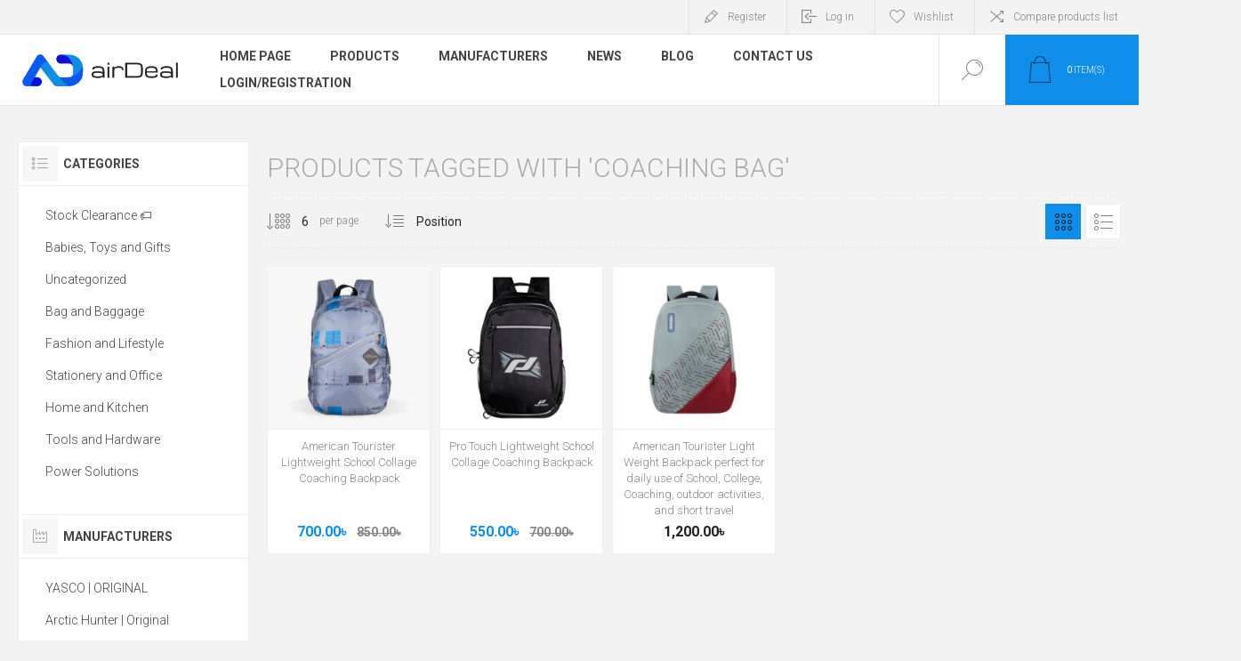

--- FILE ---
content_type: text/html; charset=utf-8
request_url: https://airdeal.com.bd/coaching-bag
body_size: 17957
content:
<!DOCTYPE html><html lang=en dir=ltr class=html-product-tag-page><head><title>Products tagged with &#x27;coaching bag&#x27;-airDeal.com.bd</title><meta charset=UTF-8><meta name=description content=""><meta name=keywords content="Backpack,online shopping Bangladesh,laptop bag,laptop backpack,laptop womens bag,laptop backpack for women,hiking backpack,hiking packs,laptop backpack for men,best laptop backpack,camping backpack,outdoor backpack,travel bags,bag bags,stylish bags,medical care,health care,care health,care medical,health care com,medic care,medical health care,kitchen items,kitchen products,picture kitchen,kitchen supplies,kitchen home,best kitchen,kitchen items list,home and kitchen,kitchen upgrades,skin care,cosmetics,skin care products,makeup products,best skin care products,beauty products,cosmetic products,face products,best makeup,best makeup products,beauty makeup,skin cosmetics,best skin care,beauty cosmetic,skin products,baby toys,toy store,baby shop,baby store,baby products,power tools,hand tools,hardware tools,best tools,hardware items,cordless tools,work tools,pc laptop,laptop computers,computers &amp; accessories,laptop accessories,laptop laptops,computer and laptop,desktop laptop,office supplies,desk accessories,office equipment,office stationery,office accessories,stationery supplies,lifestyle fashion,fashion lifestyle,fashion and lifestyle,,IPS,UPs,premium quality products,best price in Bangadesh,Best price in BD online shopping,Bangladesh,backpack,travel bag,tools,cosmetics,fashion accessories,computer accessories,office supplies,stationeries,ecommerce,online store,safe and secure,fast delivery,customer service,diverse range,premium quality,online shopping Bangladesh"><meta name=generator content=nopCommerce><meta name=viewport content="width=device-width, initial-scale=1.0, minimum-scale=1.0, maximum-scale=2.0"><link rel=preload as=font href=/Themes/Pacific/Content/fonts/pacific.woff crossorigin><link href="https://fonts.googleapis.com/css2?family=Roboto:wght@300;400;700&amp;display=swap" rel=stylesheet><script>!function(n,t,i,r,u,f,e){n.fbq||(u=n.fbq=function(){u.callMethod?u.callMethod.apply(u,arguments):u.queue.push(arguments)},n._fbq||(n._fbq=u),u.push=u,u.loaded=!0,u.version="2.0",u.queue=[],f=t.createElement(i),f.async=!0,f.src=r,e=t.getElementsByTagName(i)[0],e.parentNode.insertBefore(f,e))}(window,document,"script","https://connect.facebook.net/en_US/fbevents.js");fbq("init","903229490715641");fbq("track","PageView")</script><noscript><img height=1 width=1 style=display:none src="https://www.facebook.com/tr?id=903229490715641&amp;ev=PageView&amp;noscript=1"></noscript><script>(function(n,t,i,r,u){n[r]=n[r]||[];n[r].push({"gtm.start":(new Date).getTime(),event:"gtm.js"});var e=t.getElementsByTagName(i)[0],f=t.createElement(i),o=r!="dataLayer"?"&l="+r:"";f.async=!0;f.src="https://www.googletagmanager.com/gtm.js?id="+u+o;e.parentNode.insertBefore(f,e)})(window,document,"script","dataLayer","GTM-P3TXVM5")</script><link rel=stylesheet href="/css/ProductsByTag.Head.styles.css?v=tRWvzYSp8LdudFBDUR_1Z0qJYN4"><script>!function(n,t,i,r,u,f,e){n.fbq||(u=n.fbq=function(){u.callMethod?u.callMethod.apply(u,arguments):u.queue.push(arguments)},n._fbq||(n._fbq=u),u.push=u,u.loaded=!0,u.version="2.0",u.agent="plnopcommerce",u.queue=[],f=t.createElement(i),f.async=!0,f.src=r,e=t.getElementsByTagName(i)[0],e.parentNode.insertBefore(f,e))}(window,document,"script","https://connect.facebook.net/en_US/fbevents.js");fbq("init","1420408075476232");fbq("init","653509072934982");fbq("track","PageView")</script><script async src="https://www.googletagmanager.com/gtag/js?id=G-FDHXDNNX37"></script><script>function gtag(){dataLayer.push(arguments)}window.dataLayer=window.dataLayer||[];gtag("js",new Date);gtag("config","G-FDHXDNNX37")</script><link rel=canonical href=https://airdeal.com.bd/coaching-bag><body class=products-by-tag-page-body><input name=__RequestVerificationToken type=hidden value=CfDJ8FIsQYvg42tAjKfJ_jL0tf7MtYF17aBukjAqaJXw1jHdxO1ZrHcvQnKXEwJ5b7nMXd0h5DwU3KPdDBzUyiZ0qeswu-TLP1RCgZFk1SkxRuxeEZ2OORl-tWPHDeU3dff8aG93k71XbFZszIl1u08zmAQ><noscript><img height=1 width=1 style=display:none src="https://www.facebook.com/tr?id=653509072934982%&amp;ev=PageView&amp;noscript=1"></noscript><div class=ajax-loading-block-window style=display:none></div><div id=dialog-notifications-success title=Notification style=display:none></div><div id=dialog-notifications-error title=Error style=display:none></div><div id=dialog-notifications-warning title=Warning style=display:none></div><div id=bar-notification class=bar-notification-container data-close=Close></div><!--[if lte IE 8]><div style=clear:both;height:59px;text-align:center;position:relative><a href=http://www.microsoft.com/windows/internet-explorer/default.aspx target=_blank> <img src=/Themes/Pacific/Content/img/ie_warning.jpg height=42 width=820 alt="You are using an outdated browser. For a faster, safer browsing experience, upgrade for free today."> </a></div><![endif]--><div class=master-wrapper-page><div class=header><div class=responsive-strip><div class=responsive-logo-wrapper><a href="/" class=logo> <img alt=airDeal src="https://airdeal.com.bd/images/thumbs/0000379_Logo-with-text-white-background (1).png"></a></div></div><div class=header-upper><div class=header-selectors-wrapper></div><div class=header-links-wrapper><div class=header-links><div class=hedar-links-item><a href="/register?returnUrl=%2Fcoaching-bag" class=ico-register>Register</a></div><div class=hedar-links-item><a href="/login?returnUrl=%2Fcoaching-bag" class=ico-login>Log in</a></div><div class=hedar-links-item><a href=/wishlist class=ico-wishlist> <span class=wishlist-label>Wishlist</span> </a></div><div class=hedar-links-item><a href=/compareproducts class=ico-compare>Compare products list</a></div></div></div></div><div class=header-lower><div class=header-logo><a href="/" class=logo> <img alt=airDeal src="https://airdeal.com.bd/images/thumbs/0000379_Logo-with-text-white-background (1).png"></a></div><div class=header-menu><div class=menu-button><div class=menu-open title=Menu><span class=menu-icon-line></span> <span class=menu-icon-line></span> <span class=menu-icon-line></span></div><div class=menu-close title=Close></div></div><div class=menu-header><div class=hedar-links-item><a href="/register?returnUrl=%2Fcoaching-bag" class=ico-register>Register</a></div><div class=hedar-links-item><a href="/login?returnUrl=%2Fcoaching-bag" class=ico-login>Log in</a></div><div class=hedar-links-item><a href=/wishlist class=ico-wishlist> <span class=wishlist-label>Wishlist</span> </a></div><div class=hedar-links-item><a href=/compareproducts class=ico-compare>Compare products list</a></div></div><div class=menu-body><ul class=mega-menu data-isrtlenabled=false data-enableclickfordropdown=false><li><a href="/" title="Home Page"><span> Home Page</span></a><li class="has-sublist with-dropdown-in-grid"><span class="with-subcategories single-item-categories labelfornextplusbutton">Products</span><div class="dropdown categories fullWidth boxes-4"><div class=row-wrapper><div class=row><div class=box><div class=title><a href=/stock-clearance title="Stock Clearance 🏷️"><span>Stock Clearance &#x1F3F7;&#xFE0F;</span></a></div><div class=wrapper><div class=picture><a href=/stock-clearance title="Show products in category Stock Clearance 🏷️"> <img class=lazy alt="Picture for category Stock Clearance 🏷️" src="[data-uri]" data-original=https://airdeal.com.bd/images/thumbs/0009220_stock-clearance-_290.jpeg> </a></div></div></div><div class=box><div class=title><a href=/babies-toys-gifts title="Babies, Toys and Gifts"><span>Babies, Toys and Gifts</span></a></div><div class=wrapper><div class=picture><a href=/babies-toys-gifts title="Show products in category Babies, Toys and Gifts"> <img class=lazy alt="Picture for category Babies, Toys and Gifts" src="[data-uri]" data-original=https://airdeal.com.bd/images/thumbs/0009080_babies-toys-and-gifts_290.jpeg> </a></div><ul class=subcategories><li class=subcategory-item><a href=/outdoor-toys title="Outdoor Toys"><span>Outdoor Toys</span></a><li class=subcategory-item><a href=/interactive-toys title="Interactive Toys"><span>Interactive Toys</span></a><li class=subcategory-item><a href=/learning-toys-2 title="Learning Toys"><span>Learning Toys</span></a><li class=subcategory-item><a href=/art-drawings title="Art and Drawings"><span>Art and Drawings</span></a><li class=subcategory-item><a href=/diapering-potty title="Diapering and Potty"><span>Diapering and Potty</span></a><li class=subcategory-item><a href=/nursing-feeding title="Nursing and Feeding"><span>Nursing and Feeding</span></a><li class=subcategory-item><a href=/toys-games title="Toys and Games"><span>Toys and Games</span></a></ul></div></div><div class=box><div class=title><a href=/bag-backpack-luggage title="Bag and Baggage"><span>Bag and Baggage</span></a></div><div class=wrapper><div class=picture><a href=/bag-backpack-luggage title="Show products in category Bag and Baggage"> <img class=lazy alt="Picture for category Bag and Baggage" src="[data-uri]" data-original=https://airdeal.com.bd/images/thumbs/0009079_bag-and-baggage_290.jpeg> </a></div><ul class=subcategories><li class=subcategory-item><a href=/backpack title=Backpack><span>Backpack</span></a><li class=subcategory-item><a href=/business-bag title="Business Bag"><span>Business Bag</span></a><li class=subcategory-item><a href=/crossbody-bag title="Cross Body Bag"><span>Cross Body Bag</span></a><li class=subcategory-item><a href=/duffle-and-gym-bag title="Duffle and Gym Bags"><span>Duffle and Gym Bags</span></a><li class=subcategory-item><a href=/school-college-bag title="School College Bag"><span>School College Bag</span></a><li class=subcategory-item><a href=/travel-bag-and-trolley title="Travel Backpack"><span>Travel Backpack</span></a><li class=subcategory-item><a href=/tote-bag title="Tote Bag"><span>Tote Bag</span></a><li class=subcategory-item><a href=/handbags-clutches title="Women's Bag"><span>Women&#x27;s Bag</span></a><li class="subcategory-item all"><a class=view-all href=/bag-backpack-luggage title="View All"> <span>View All</span> </a></ul></div></div><div class=box><div class=title><a href=/fashion-lifestyle title="Fashion and Lifestyle"><span>Fashion and Lifestyle</span></a></div><div class=wrapper><div class=picture><a href=/fashion-lifestyle title="Show products in category Fashion and Lifestyle"> <img class=lazy alt="Picture for category Fashion and Lifestyle" src="[data-uri]" data-original=https://airdeal.com.bd/images/thumbs/0009082_fashion-and-lifestyle_290.jpeg> </a></div><ul class=subcategories><li class=subcategory-item><a href=/lifestyle-accessories title="Lifestyle Accessories"><span>Lifestyle Accessories</span></a><li class=subcategory-item><a href=/mens-wallet title="Men's Wallet"><span>Men&#x27;s Wallet</span></a><li class=subcategory-item><a href=/beauty-makeup title="Beauty and Personal Care"><span>Beauty and Personal Care</span></a><li class=subcategory-item><a href=/mens-fashion-accessories title="Men's Accessories"><span>Men&#x27;s Accessories</span></a></ul></div></div></div><div class=row><div class=box><div class=title><a href=/stationery-and-office title="Stationery and Office"><span>Stationery and Office</span></a></div><div class=wrapper><div class=picture><a href=/stationery-and-office title="Show products in category Stationery and Office"> <img class=lazy alt="Picture for category Stationery and Office" src="[data-uri]" data-original=https://airdeal.com.bd/images/thumbs/0009085_stationery-and-office_290.jpeg> </a></div><ul class=subcategories><li class=subcategory-item><a href=/binding-supplies title="Binding Supplies"><span>Binding Supplies</span></a><li class=subcategory-item><a href=/desk-accessories title="Desk Accessories"><span>Desk Accessories</span></a><li class=subcategory-item><a href=/file-and-folder title="File and Folder"><span>File and Folder</span></a><li class=subcategory-item><a href=/stationery-case title="Stationery Case"><span>Stationery Case</span></a><li class=subcategory-item><a href=/custom-corporate-essentials-branded-gifts-office-items title="Custom Corporate Essentials"><span>Custom Corporate Essentials</span></a><li class=subcategory-item><a href=/computer-accessories title="Computer Accessories"><span>Computer Accessories</span></a><li class=subcategory-item><a href=/calculator-and-counting title="Calculator and Counting"><span>Calculator and Counting</span></a><li class=subcategory-item><a href=/office-paper title="Office Paper"><span>Office Paper</span></a><li class="subcategory-item all"><a class=view-all href=/stationery-and-office title="View All"> <span>View All</span> </a></ul></div></div><div class=box><div class=title><a href=/home-and-kitchen title="Home and Kitchen"><span>Home and Kitchen</span></a></div><div class=wrapper><div class=picture><a href=/home-and-kitchen title="Show products in category Home and Kitchen"> <img class=lazy alt="Picture for category Home and Kitchen" src="[data-uri]" data-original=https://airdeal.com.bd/images/thumbs/0009084_home-and-kitchen_290.jpeg> </a></div><ul class=subcategories><li class=subcategory-item><a href=/cleaning-accessories title="Cleaning Accessories"><span>Cleaning Accessories</span></a><li class=subcategory-item><a href=/cleaning-appliance title="Cleaning Appliance"><span>Cleaning Appliance</span></a><li class=subcategory-item><a href=/home-and-kitchen-drinkware title=Drinkware><span>Drinkware</span></a><li class=subcategory-item><a href=/light-fans title="Rechargeable Light and Fans"><span>Rechargeable Light and Fans</span></a><li class=subcategory-item><a href=/kitchen-tools-accessories title="Kitchen Tools"><span>Kitchen Tools</span></a></ul></div></div><div class=box><div class=title><a href=/tools-hardware title="Tools and Hardware"><span>Tools and Hardware</span></a></div><div class=wrapper><div class=picture><a href=/tools-hardware title="Show products in category Tools and Hardware"> <img class=lazy alt="Picture for category Tools and Hardware" src="[data-uri]" data-original=https://airdeal.com.bd/images/thumbs/0009086_tools-and-hardware_290.jpeg> </a></div><ul class=subcategories><li class=subcategory-item><a href=/power-tools title="Power Tools"><span>Power Tools</span></a><li class=subcategory-item><a href=/gardening-tools title="Gardening Tools"><span>Gardening Tools</span></a><li class=subcategory-item><a href=/plumbing-tools title="Plumbing Tools"><span>Plumbing Tools</span></a><li class=subcategory-item><a href=/painting-tools title="Painting Tools"><span>Painting Tools</span></a><li class=subcategory-item><a href=/hand-tools title="Hand Tools"><span>Hand Tools</span></a></ul></div></div><div class=box><div class=title><a href=/power-solutions title="Power Solutions"><span>Power Solutions</span></a></div><div class=wrapper><div class=picture><a href=/power-solutions title="Show products in category Power Solutions"> <img class=lazy alt="Picture for category Power Solutions" src="[data-uri]" data-original=https://airdeal.com.bd/images/thumbs/0009083_power-solutions_290.jpeg> </a></div><ul class=subcategories><li class=subcategory-item><a href=/ups title=UPS><span>UPS</span></a><li class=subcategory-item><a href=/battery title=Battery><span>Battery</span></a><li class=subcategory-item><a href=/solar-system title="Solar System"><span>Solar System</span></a><li class=subcategory-item><a href=/ips title="IPS Inverter"><span>IPS Inverter</span></a><li class=subcategory-item><a href=/ips-solar-package title="IPS &amp; SOLAR PACKAGE"><span>IPS &amp; SOLAR PACKAGE</span></a></ul></div></div></div></div></div><li class=has-sublist><a class=with-subcategories href=/manufacturer/all title=Manufacturers><span>Manufacturers</span></a><div class=plus-button></div><div class=sublist-wrap><ul class=sublist><li class=back-button><span>Back</span><li><a href=/yasco-medical-sports-protection-products-in-bangladesh title="YASCO | ORIGINAL"><span>YASCO | ORIGINAL</span></a><li><a href=/arctic-hunter title="Arctic Hunter | Original"><span>Arctic Hunter | Original</span></a><li><a href=/trisa-swiss-oral-hair-beauty-care title="Trisa | Original– Swiss Oral, Hair &amp; Beauty Care"><span>Trisa | Original&#x2013; Swiss Oral, Hair &amp; Beauty Care</span></a><li><a href=/bange-backpack title="BANGE | ORIGINAL"><span>BANGE | ORIGINAL</span></a><li><a href=/chantria-high-quality-womens-bags title="Chantria | Original"><span>Chantria | Original</span></a><li><a href=/luminous-ips title=LUMINOUS><span>LUMINOUS</span></a><li><a href=/kangaro-tationeries title=Kangaro><span>Kangaro</span></a><li><a href=/golden-wolf title="Golden Wolf | Original"><span>Golden Wolf | Original</span></a><li><a href=/witzman-travel-bag title=Witzman><span>Witzman</span></a><li><a href=/ingco-tools title="INGCO  | ORIGINAL"><span>INGCO | ORIGINAL</span></a><li><a class=view-all href=/manufacturer/all title="View All"> <span>View All</span> </a></ul></div><li><a href=/news title=News><span> News</span></a><li><a href=/blog title=Blog><span> Blog</span></a><li><a href=/contactus title="Contact Us"><span> Contact Us</span></a><li><a href="https://airdeal.com.bd/login/" title=Login/Registration><span> Login/Registration</span></a></ul><div class=menu-title><span>Menu</span></div><ul class=mega-menu-responsive><li><a href="/" title="Home Page"><span> Home Page</span></a><li class=has-sublist><span class="with-subcategories single-item-categories labelfornextplusbutton">Products</span><div class=plus-button></div><div class=sublist-wrap><ul class=sublist><li class=back-button><span>Back</span><li><a class=lastLevelCategory href=/stock-clearance title="Stock Clearance 🏷️"><span>Stock Clearance &#x1F3F7;&#xFE0F;</span></a><li class=has-sublist><a href=/babies-toys-gifts title="Babies, Toys and Gifts" class=with-subcategories><span>Babies, Toys and Gifts</span></a><div class=plus-button></div><div class=sublist-wrap><ul class=sublist><li class=back-button><span>Back</span><li><a class=lastLevelCategory href=/outdoor-toys title="Outdoor Toys"><span>Outdoor Toys</span></a><li><a class=lastLevelCategory href=/interactive-toys title="Interactive Toys"><span>Interactive Toys</span></a><li><a class=lastLevelCategory href=/learning-toys-2 title="Learning Toys"><span>Learning Toys</span></a><li><a class=lastLevelCategory href=/art-drawings title="Art and Drawings"><span>Art and Drawings</span></a><li><a class=lastLevelCategory href=/diapering-potty title="Diapering and Potty"><span>Diapering and Potty</span></a><li><a class=lastLevelCategory href=/nursing-feeding title="Nursing and Feeding"><span>Nursing and Feeding</span></a><li><a class=lastLevelCategory href=/toys-games title="Toys and Games"><span>Toys and Games</span></a></ul></div><li class=has-sublist><a href=/bag-backpack-luggage title="Bag and Baggage" class=with-subcategories><span>Bag and Baggage</span></a><div class=plus-button></div><div class=sublist-wrap><ul class=sublist><li class=back-button><span>Back</span><li><a class=lastLevelCategory href=/backpack title=Backpack><span>Backpack</span></a><li><a class=lastLevelCategory href=/business-bag title="Business Bag"><span>Business Bag</span></a><li><a class=lastLevelCategory href=/crossbody-bag title="Cross Body Bag"><span>Cross Body Bag</span></a><li><a class=lastLevelCategory href=/duffle-and-gym-bag title="Duffle and Gym Bags"><span>Duffle and Gym Bags</span></a><li class=has-sublist><a href=/school-college-bag title="School College Bag" class=with-subcategories><span>School College Bag</span></a><div class=plus-button></div><div class=sublist-wrap><ul class=sublist><li class=back-button><span>Back</span><li><a class=lastLevelCategory href=/boys-school-college-bags title=Boys><span>Boys</span></a><li><a class=lastLevelCategory href=/girls-school-college-bags title=Girls><span>Girls</span></a></ul></div><li><a class=lastLevelCategory href=/travel-bag-and-trolley title="Travel Backpack"><span>Travel Backpack</span></a><li><a class=lastLevelCategory href=/tote-bag title="Tote Bag"><span>Tote Bag</span></a><li><a class=lastLevelCategory href=/handbags-clutches title="Women's Bag"><span>Women&#x27;s Bag</span></a><li><a class=view-all href=/bag-backpack-luggage title="View All"> <span>View All</span> </a></ul></div><li class=has-sublist><a href=/fashion-lifestyle title="Fashion and Lifestyle" class=with-subcategories><span>Fashion and Lifestyle</span></a><div class=plus-button></div><div class=sublist-wrap><ul class=sublist><li class=back-button><span>Back</span><li><a class=lastLevelCategory href=/lifestyle-accessories title="Lifestyle Accessories"><span>Lifestyle Accessories</span></a><li><a class=lastLevelCategory href=/mens-wallet title="Men's Wallet"><span>Men&#x27;s Wallet</span></a><li class=has-sublist><a href=/beauty-makeup title="Beauty and Personal Care" class=with-subcategories><span>Beauty and Personal Care</span></a><div class=plus-button></div><div class=sublist-wrap><ul class=sublist><li class=back-button><span>Back</span><li><a class=lastLevelCategory href=/body-care title="Body Care"><span>Body Care</span></a><li><a class=lastLevelCategory href=/hair-care title="Hair Care"><span>Hair Care</span></a><li><a class=lastLevelCategory href=/skin-care title="Skin Care"><span>Skin Care</span></a><li><a class=lastLevelCategory href=/fragrances title=Fragrances><span>Fragrances</span></a><li><a class=lastLevelCategory href=/personal-care title="Personal Care"><span>Personal Care</span></a><li><a class=lastLevelCategory href=/foot-care title="Foot Care"><span>Foot Care</span></a><li class=has-sublist><a href=/health-care title="Health Care, Sports and Fitness" class=with-subcategories><span>Health Care, Sports and Fitness</span></a><div class=plus-button></div><div class=sublist-wrap><ul class=sublist><li class=back-button><span>Back</span><li><a class=lastLevelCategory href=/sports-and-fitness title="Sports and Fitness"><span>Sports and Fitness</span></a><li><a class=lastLevelCategory href=/medical-supplies title="Medical Supplies"><span>Medical Supplies</span></a><li><a class=lastLevelCategory href=/pain-relief title="Pain Relief"><span>Pain Relief</span></a><li><a class=lastLevelCategory href=/oral-care title="Oral Care"><span>Oral Care</span></a></ul></div></ul></div><li><a class=lastLevelCategory href=/mens-fashion-accessories title="Men's Accessories"><span>Men&#x27;s Accessories</span></a></ul></div><li class=has-sublist><a href=/stationery-and-office title="Stationery and Office" class=with-subcategories><span>Stationery and Office</span></a><div class=plus-button></div><div class=sublist-wrap><ul class=sublist><li class=back-button><span>Back</span><li><a class=lastLevelCategory href=/binding-supplies title="Binding Supplies"><span>Binding Supplies</span></a><li><a class=lastLevelCategory href=/desk-accessories title="Desk Accessories"><span>Desk Accessories</span></a><li><a class=lastLevelCategory href=/file-and-folder title="File and Folder"><span>File and Folder</span></a><li><a class=lastLevelCategory href=/stationery-case title="Stationery Case"><span>Stationery Case</span></a><li><a class=lastLevelCategory href=/custom-corporate-essentials-branded-gifts-office-items title="Custom Corporate Essentials"><span>Custom Corporate Essentials</span></a><li><a class=lastLevelCategory href=/computer-accessories title="Computer Accessories"><span>Computer Accessories</span></a><li><a class=lastLevelCategory href=/calculator-and-counting title="Calculator and Counting"><span>Calculator and Counting</span></a><li><a class=lastLevelCategory href=/office-paper title="Office Paper"><span>Office Paper</span></a><li><a class=view-all href=/stationery-and-office title="View All"> <span>View All</span> </a></ul></div><li class=has-sublist><a href=/home-and-kitchen title="Home and Kitchen" class=with-subcategories><span>Home and Kitchen</span></a><div class=plus-button></div><div class=sublist-wrap><ul class=sublist><li class=back-button><span>Back</span><li><a class=lastLevelCategory href=/cleaning-accessories title="Cleaning Accessories"><span>Cleaning Accessories</span></a><li><a class=lastLevelCategory href=/cleaning-appliance title="Cleaning Appliance"><span>Cleaning Appliance</span></a><li><a class=lastLevelCategory href=/home-and-kitchen-drinkware title=Drinkware><span>Drinkware</span></a><li><a class=lastLevelCategory href=/light-fans title="Rechargeable Light and Fans"><span>Rechargeable Light and Fans</span></a><li><a class=lastLevelCategory href=/kitchen-tools-accessories title="Kitchen Tools"><span>Kitchen Tools</span></a></ul></div><li class=has-sublist><a href=/tools-hardware title="Tools and Hardware" class=with-subcategories><span>Tools and Hardware</span></a><div class=plus-button></div><div class=sublist-wrap><ul class=sublist><li class=back-button><span>Back</span><li class=has-sublist><a href=/power-tools title="Power Tools" class=with-subcategories><span>Power Tools</span></a><div class=plus-button></div><div class=sublist-wrap><ul class=sublist><li class=back-button><span>Back</span><li><a class=lastLevelCategory href=/blower title=Blower><span>Blower</span></a><li><a class=lastLevelCategory href=/drilling-and-hammering title="Drilling and Hammering"><span>Drilling and Hammering</span></a><li><a class=lastLevelCategory href=/grinding-and-cutting title="Grinding and Cutting"><span>Grinding and Cutting</span></a></ul></div><li><a class=lastLevelCategory href=/gardening-tools title="Gardening Tools"><span>Gardening Tools</span></a><li><a class=lastLevelCategory href=/plumbing-tools title="Plumbing Tools"><span>Plumbing Tools</span></a><li><a class=lastLevelCategory href=/painting-tools title="Painting Tools"><span>Painting Tools</span></a><li class=has-sublist><a href=/hand-tools title="Hand Tools" class=with-subcategories><span>Hand Tools</span></a><div class=plus-button></div><div class=sublist-wrap><ul class=sublist><li class=back-button><span>Back</span><li><a class=lastLevelCategory href=/saw-cutter title="Saw, Knife and Cutter"><span>Saw, Knife and Cutter</span></a><li><a class=lastLevelCategory href=/wrenches title=Wrenches><span>Wrenches</span></a><li><a class=lastLevelCategory href=/screwdriver title=Screwdriver><span>Screwdriver</span></a><li><a class=lastLevelCategory href=/measuring-tools title="Measuring Tools"><span>Measuring Tools</span></a><li><a class=lastLevelCategory href=/hand-tools-set title="Hand Tools Set"><span>Hand Tools Set</span></a><li><a class=lastLevelCategory href=/pliers title=Pliers><span>Pliers</span></a><li><a class=lastLevelCategory href=/dispenser-gun title="Dispenser Gun"><span>Dispenser Gun</span></a><li><a class=lastLevelCategory href=/hammer title=Hammer><span>Hammer</span></a><li><a class=view-all href=/hand-tools title="View All"> <span>View All</span> </a></ul></div></ul></div><li class=has-sublist><a href=/power-solutions title="Power Solutions" class=with-subcategories><span>Power Solutions</span></a><div class=plus-button></div><div class=sublist-wrap><ul class=sublist><li class=back-button><span>Back</span><li><a class=lastLevelCategory href=/ups title=UPS><span>UPS</span></a><li class=has-sublist><a href=/battery title=Battery class=with-subcategories><span>Battery</span></a><div class=plus-button></div><div class=sublist-wrap><ul class=sublist><li class=back-button><span>Back</span><li><a class=lastLevelCategory href=/solar-ips-ups-battery title="Solar IPS UPS Battery"><span>Solar IPS UPS Battery</span></a></ul></div><li><a class=lastLevelCategory href=/solar-system title="Solar System"><span>Solar System</span></a><li class=has-sublist><a href=/ips title="IPS Inverter" class=with-subcategories><span>IPS Inverter</span></a><div class=plus-button></div><div class=sublist-wrap><ul class=sublist><li class=back-button><span>Back</span><li><a class=lastLevelCategory href=/inverter-sine-wave-technology title="Sine Wave Technology"><span>Sine Wave Technology</span></a><li><a class=lastLevelCategory href=/square-wave-technology title="Square Wave Technology"><span>Square Wave Technology</span></a></ul></div><li><a class=lastLevelCategory href=/ips-solar-package title="IPS &amp; SOLAR PACKAGE"><span>IPS &amp; SOLAR PACKAGE</span></a></ul></div></ul></div><li class=has-sublist><a class=with-subcategories href=/manufacturer/all title=Manufacturers><span>Manufacturers</span></a><div class=plus-button></div><div class=sublist-wrap><ul class=sublist><li class=back-button><span>Back</span><li><a href=/yasco-medical-sports-protection-products-in-bangladesh title="YASCO | ORIGINAL"><span>YASCO | ORIGINAL</span></a><li><a href=/arctic-hunter title="Arctic Hunter | Original"><span>Arctic Hunter | Original</span></a><li><a href=/trisa-swiss-oral-hair-beauty-care title="Trisa | Original– Swiss Oral, Hair &amp; Beauty Care"><span>Trisa | Original&#x2013; Swiss Oral, Hair &amp; Beauty Care</span></a><li><a href=/bange-backpack title="BANGE | ORIGINAL"><span>BANGE | ORIGINAL</span></a><li><a href=/chantria-high-quality-womens-bags title="Chantria | Original"><span>Chantria | Original</span></a><li><a href=/luminous-ips title=LUMINOUS><span>LUMINOUS</span></a><li><a href=/kangaro-tationeries title=Kangaro><span>Kangaro</span></a><li><a href=/golden-wolf title="Golden Wolf | Original"><span>Golden Wolf | Original</span></a><li><a href=/witzman-travel-bag title=Witzman><span>Witzman</span></a><li><a href=/ingco-tools title="INGCO  | ORIGINAL"><span>INGCO | ORIGINAL</span></a><li><a class=view-all href=/manufacturer/all title="View All"> <span>View All</span> </a></ul></div><li><a href=/news title=News><span> News</span></a><li><a href=/blog title=Blog><span> Blog</span></a><li><a href=/contactus title="Contact Us"><span> Contact Us</span></a><li><a href="https://airdeal.com.bd/login/" title=Login/Registration><span> Login/Registration</span></a></ul></div></div><div class="search-box store-search-box"><form method=get id=small-search-box-form action=/search><input type=text class=search-box-text id=small-searchterms autocomplete=off name=q placeholder="Search store" aria-label="Search store">  <input type=hidden class=instantSearchResourceElement data-highlightfirstfoundelement=false data-minkeywordlength=3 data-defaultproductsortoption=0 data-instantsearchurl=/instantSearchFor data-searchpageurl=/search data-searchinproductdescriptions=false data-numberofvisibleproducts=5 data-noresultsresourcetext=" No data found."> <button type=submit class="button-1 search-box-button">Search</button></form><div class=search-box-opener>Search</div></div><div class=header-flyout-cart><div class=mobile-flyout-cart-toggle title=Close><span class=first></span> <span class=second></span></div><div class=flyout-cart-wrapper data-flyoutcarturl=/PacificTheme/FlyoutShoppingCart><div id=topcartlink class=flyout-cart-link title="Shopping cart"><a href=/cart class="ico-cart no-items-in-cart"> <span class=cart-qty-number-mobile>0</span> <span class=cart-qty-number-desktop><strong>0</strong> item(s)</span> <span class="cart-qty sub-total"></span> </a></div><div id=flyout-cart class=flyout-cart><div class=mini-shopping-cart><div class="count no-items-in-cart">You have no items in your shopping cart.</div></div></div></div></div></div></div><div class=overlayOffCanvas></div><div class=master-wrapper-content><div class=ajaxCartInfo data-getajaxcartbuttonurl=/NopAjaxCart/GetAjaxCartButtonsAjax data-productpageaddtocartbuttonselector=.add-to-cart-button data-productboxaddtocartbuttonselector=.product-box-add-to-cart-button data-productboxproductitemelementselector=.product-item data-usenopnotification=False data-nopnotificationcartresource="The product has been added to your &lt;a href=&#34;/cart&#34;>shopping cart&lt;/a>" data-nopnotificationwishlistresource="The product has been added to your &lt;a href=&#34;/wishlist&#34;>wishlist&lt;/a>" data-enableonproductpage=True data-enableoncatalogpages=True data-minishoppingcartquatityformattingresource=({0}) data-miniwishlistquatityformattingresource=({0}) data-addtowishlistbuttonselector=.add-to-wishlist-button></div><input id=addProductVariantToCartUrl name=addProductVariantToCartUrl type=hidden value=/AddProductFromProductDetailsPageToCartAjax> <input id=addProductToCartUrl name=addProductToCartUrl type=hidden value=/AddProductToCartAjax> <input id=miniShoppingCartUrl name=miniShoppingCartUrl type=hidden value=/MiniShoppingCart> <input id=flyoutShoppingCartUrl name=flyoutShoppingCartUrl type=hidden value=/NopAjaxCartFlyoutShoppingCart> <input id=checkProductAttributesUrl name=checkProductAttributesUrl type=hidden value=/CheckIfProductOrItsAssociatedProductsHasAttributes> <input id=getMiniProductDetailsViewUrl name=getMiniProductDetailsViewUrl type=hidden value=/GetMiniProductDetailsView> <input id=flyoutShoppingCartPanelSelector name=flyoutShoppingCartPanelSelector type=hidden value=#flyout-cart> <input id=shoppingCartMenuLinkSelector name=shoppingCartMenuLinkSelector type=hidden value=".cart-qty-number-desktop strong, .cart-qty-number-mobile"> <input id=wishlistMenuLinkSelector name=wishlistMenuLinkSelector type=hidden value=.wishlist-qty><div id=product-ribbon-info data-productid=0 data-productboxselector=".product-item, .item-holder" data-productboxpicturecontainerselector=".picture, .item-picture" data-productpagepicturesparentcontainerselector=.product-essential data-productpagebugpicturecontainerselector=.picture data-retrieveproductribbonsurl=/RetrieveProductRibbons></div><div class=quickViewData data-productselector=.product-item data-productselectorchild=.buttons data-retrievequickviewurl=/quickviewdata data-quickviewbuttontext="Quick View" data-quickviewbuttontitle="Quick View" data-isquickviewpopupdraggable=True data-enablequickviewpopupoverlay=True data-accordionpanelsheightstyle=content data-getquickviewbuttonroute=/getquickviewbutton></div><div class=master-column-wrapper><div class=center-2><div class="page product-tag-page"><div class=page-title><h1>Products tagged with &#x27;coaching bag&#x27;</h1></div><div class=page-body><div class=product-selectors><div class=product-viewmode><a class="viewmode-icon grid selected" data-viewmode=grid title=Grid>Grid</a> <a class="viewmode-icon list" data-viewmode=list title=List>List</a></div><div class=filters-button>Filters</div><div class=product-page-size><select aria-label="Select number of products per page" id=products-pagesize name=products-pagesize><option value=3>3<option selected value=6>6<option value=9>9<option value=18>18</select> <span>per page</span></div><div class=product-sorting><select aria-label="Select product sort order" id=products-orderby name=products-orderby><option selected value=0>Position<option value=5>Name: A to Z<option value=6>Name: Z to A<option value=10>Price: Low to High<option value=11>Price: High to Low<option value=15>Created on</select></div></div><div class=products-container><div class=ajax-products-busy></div><div class=products-wrapper><div class=product-grid><div class=item-grid><div class=item-box><div class="product-item hover-variant-one" data-productid=3713><div class=picture><a href=/american-tourister-lightweight-school-collage-coaching-backpack title="American Tourister Lightweight School Collage Coaching Backpack"> <img src="[data-uri]" data-lazyloadsrc=https://airdeal.com.bd/images/thumbs/0007351_american-tourister-lightweight-school-collage-coaching-backpack_440.jpeg alt="Picture of American Tourister Lightweight School Collage Coaching Backpack" title="American Tourister Lightweight School Collage Coaching Backpack"> </a></div><div class=details><div class=details-top><h2 class=product-title><a href=/american-tourister-lightweight-school-collage-coaching-backpack>American Tourister Lightweight School Collage Coaching Backpack</a></h2><div class=product-rating-box title="0 review(s)"><div class=rating><div style=width:0%></div></div></div></div><div class=description>• Main Material: PVC Fabric • Lining Material: Polyester • Closure Type: Zipper • Handle/strap Type: Soft Handles • Pattern: Solid Color • Water Proof: Water Resistant • Carrying System: Air Cushion • Occasion: Versatile</div><div class=prices><span class="price actual-price">700.00&#x9F3;</span> <span class="price old-price">850.00&#x9F3;</span></div><div class=add-info><div class=buttons><button type=button class="button-2 product-box-add-to-cart-button" onclick="return AjaxCart.addproducttocart_catalog(&#34;/addproducttocart/catalog/3713/1/1&#34;),!1">Add to cart</button> <button type=button class="button-2 add-to-wishlist-button" title="Add to wishlist" onclick="return AjaxCart.addproducttocart_catalog(&#34;/addproducttocart/catalog/3713/2/1&#34;),!1">Add to wishlist</button> <button type=button class="button-2 add-to-compare-list-button" title="Add to compare list" onclick="return AjaxCart.addproducttocomparelist(&#34;/compareproducts/add/3713&#34;),!1">Add to compare list</button></div><a class=item-box-overlay href=/american-tourister-lightweight-school-collage-coaching-backpack title="American Tourister Lightweight School Collage Coaching Backpack"> <span class=item-box-overlay-tint></span> </a></div><div class=attribute-squares-wrapper></div></div></div></div><div class=item-box><div class="product-item hover-variant-one" data-productid=3754><div class=picture><a href=/pro-touch-lightweight-school-collage-coaching-backpack title=pro-touch-lightweight-school-collage-coaching-backpack> <img src="[data-uri]" data-lazyloadsrc=https://airdeal.com.bd/images/thumbs/0007656_pro-touch-lightweight-school-collage-coaching-backpack_440.jpeg alt="Picture of Pro Touch Lightweight School Collage Coaching Backpack" title=pro-touch-lightweight-school-collage-coaching-backpack> </a></div><div class=details><div class=details-top><h2 class=product-title><a href=/pro-touch-lightweight-school-collage-coaching-backpack>Pro Touch Lightweight School Collage Coaching Backpack</a></h2><div class=product-rating-box title="0 review(s)"><div class=rating><div style=width:0%></div></div></div></div><div class=description>• Brand: Pro Touch • Made In Bangladesh • Item Type: School College Backpack • Material: 100% Polyester • Gender: Unisex • Capacity: 22-25 Ltr • Closure Type: Zipper • Zippered Main Compartment For Secure And Spacious Storage. • Front Pocket with Zipper. • Side Bottle Holder. • PP Webbing • Pom Buckle (Strongest Plastic Buckle) • Slider With Drawstring Cord Puller • Mesh Pocket • Padded Shoulder Straps And Back Panel. • Fully Adjustable Back Straps. • Product Size: 49*35*15cm</div><div class=prices><span class="price actual-price">550.00&#x9F3;</span> <span class="price old-price">700.00&#x9F3;</span></div><div class=add-info><div class=buttons><button type=button class="button-2 product-box-add-to-cart-button" onclick="return AjaxCart.addproducttocart_catalog(&#34;/addproducttocart/catalog/3754/1/1&#34;),!1">Add to cart</button> <button type=button class="button-2 add-to-wishlist-button" title="Add to wishlist" onclick="return AjaxCart.addproducttocart_catalog(&#34;/addproducttocart/catalog/3754/2/1&#34;),!1">Add to wishlist</button> <button type=button class="button-2 add-to-compare-list-button" title="Add to compare list" onclick="return AjaxCart.addproducttocomparelist(&#34;/compareproducts/add/3754&#34;),!1">Add to compare list</button></div><a class=item-box-overlay href=/pro-touch-lightweight-school-collage-coaching-backpack title=pro-touch-lightweight-school-collage-coaching-backpack> <span class=item-box-overlay-tint></span> </a></div><div class=attribute-squares-wrapper></div></div></div></div><div class=item-box><div class="product-item hover-variant-one" data-productid=3810><div class=picture><a href=/american-tourister-light-weight-backpack-school-college-coaching-outdoor-activities-and-short-travel title="American Tourister Light Weight Backpack perfect for daily use of School, College, Coaching, outdoor activities, and short travel"> <img src="[data-uri]" data-lazyloadsrc=https://airdeal.com.bd/images/thumbs/0008024_american-tourister-light-weight-backpack-perfect-for-daily-use-of-school-college-coaching-outdoor-ac_440.png alt="American Tourister Light Weight Backpack perfect for daily use of School, College, Coaching, outdoor activities, and short travel" title="American Tourister Light Weight Backpack perfect for daily use of School, College, Coaching, outdoor activities, and short travel"> </a></div><div class=details><div class=details-top><h2 class=product-title><a href=/american-tourister-light-weight-backpack-school-college-coaching-outdoor-activities-and-short-travel>American Tourister Light Weight Backpack perfect for daily use of School, College, Coaching, outdoor activities, and short travel</a></h2><div class=product-rating-box title="0 review(s)"><div class=rating><div style=width:0%></div></div></div></div><div class=description>• Brand: American Tourister • Origin Country: Made In Bangladesh • Model: AT07 • Item Type: Backpack • Main Material: Polyester • Closure Type: Zipper • PP Webbing • No. 6 Zipper Tape • Fully Adjustable Back Straps • Padded Shoulder Straps</div><div class=prices><span class="price only-price">1,200.00&#x9F3;</span></div><div class=add-info><div class=buttons><button type=button class="button-2 product-box-add-to-cart-button" onclick="return AjaxCart.addproducttocart_catalog(&#34;/addproducttocart/catalog/3810/1/1&#34;),!1">Add to cart</button> <button type=button class="button-2 add-to-wishlist-button" title="Add to wishlist" onclick="return AjaxCart.addproducttocart_catalog(&#34;/addproducttocart/catalog/3810/2/1&#34;),!1">Add to wishlist</button> <button type=button class="button-2 add-to-compare-list-button" title="Add to compare list" onclick="return AjaxCart.addproducttocomparelist(&#34;/compareproducts/add/3810&#34;),!1">Add to compare list</button></div><a class=item-box-overlay href=/american-tourister-light-weight-backpack-school-college-coaching-outdoor-activities-and-short-travel title="American Tourister Light Weight Backpack perfect for daily use of School, College, Coaching, outdoor activities, and short travel"> <span class=item-box-overlay-tint></span> </a></div><div class=attribute-squares-wrapper></div></div></div></div></div></div></div></div></div></div></div><div class=side-2><div class=blocks-wrapper><div class="block block-category-navigation"><div class=title><strong>Categories</strong></div><div id=CategoryNavigationList class=listbox><ul class=list><li class=inactive><a href=/stock-clearance>Stock Clearance &#x1F3F7;&#xFE0F; </a><li class=inactive><a href=/babies-toys-gifts>Babies, Toys and Gifts </a><li class=inactive><a href=/uncategorized>Uncategorized </a><li class=inactive><a href=/bag-backpack-luggage>Bag and Baggage </a><li class=inactive><a href=/fashion-lifestyle>Fashion and Lifestyle </a><li class=inactive><a href=/stationery-and-office>Stationery and Office </a><li class=inactive><a href=/home-and-kitchen>Home and Kitchen </a><li class=inactive><a href=/tools-hardware>Tools and Hardware </a><li class=inactive><a href=/power-solutions>Power Solutions </a></ul></div></div><div class="block block-manufacturer-navigation"><div class=title><strong>Manufacturers</strong></div><div id=ManufacturerNavigationList class=listbox><ul class=list><li class=inactive><a href=/yasco-medical-sports-protection-products-in-bangladesh>YASCO | ORIGINAL</a><li class=inactive><a href=/arctic-hunter>Arctic Hunter | Original</a></ul><div class=view-all><a href=/manufacturer/all>View all</a></div></div></div><div class="block block-popular-tags"><div class=title><strong>Popular tags</strong></div><div id=PopularTagsList class=listbox><div class=tags><ul><li><a href=/arctic-hunter-2 style=font-size:100%>arctic hunter</a><li><a href=/backpack-2 style=font-size:120%>backpack</a><li><a href=/belt style=font-size:85%>belt</a><li><a href=/business-bag-2 style=font-size:85%>business bag</a><li><a href=/crossbody-bag-2 style=font-size:90%>crossbody bag</a><li><a href=/ips-battery style=font-size:85%>ips battery</a><li><a href=/ips-inverter style=font-size:85%>ips inverter</a><li><a href=/laptop-backpack style=font-size:120%>laptop backpack</a><li><a href=/laptop-bag style=font-size:90%>laptop bag</a><li><a href=/offset-paper style=font-size:80%>offset paper</a><li><a href=/pure-sine-wave-ips-inverter style=font-size:80%>pure sine wave ips inverter</a><li><a href=/school-bag-2 style=font-size:85%>school bag</a><li><a href=/sling-bag-2 style=font-size:85%>sling bag</a><li><a href=/travel-backpack style=font-size:100%>travel backpack</a><li><a href=/travel-bag-2 style=font-size:120%>travel bag</a></ul></div><div class=view-all><a href=/producttag/all>View all</a></div></div></div><div class="block block-vendor-navigation"><div class=title><strong>Vendors</strong></div><div id=VendorNavigationList class=listbox><ul class=list><li><a href=/al-bazaar-mall>AL Bazaar Mall</a><li><a href=/anas-cosmetics-2115>Anas Cosmetics-2115</a><li><a href=/dev-test-vendor>Dev test vendor</a><li><a href=/mollika-enterprise-2104>Mollika Enterprise-2104</a><li><a href=/natasa-afroz>Natasa Afroz</a><li><a href=/pearl-cosmetics>Pearl Cosmetics-2110</a><li><a href=/sparrow>Sultana&#x27;s Fashion Hub-2108</a><li><a href=/swadesh-trade-international>Swadesh Trade International BD-2105</a><li><a href=/your-choice>Your Choice</a><li><a href=/airdeal-limited>airDeal Limited</a><li><a href=/elegant-poses>Elegant Poses-2002</a><li><a href=/gadget-shop-dot-com>Gadget Shop Dot Com-2233</a><li><a href=/global-brand>Global Brand-2122</a><li><a href=/kids-park>KID&#x27;S PARK</a><li><a href=/airdeal-islam-bag>Islam Bag House-2109</a><li><a href=/afraz-enterprise-2116>Afraz Enterprise-2116</a><li><a href=/cell-one-trade-international>CELL ONE TRADE INTERNATIONAL</a><li><a href=/a2z-bazar>A2Z Bazar</a></ul></div></div></div></div></div></div><div class=footer><div class=footer-upper><div class="footer-blocks-wrapper center"><div class=footer-block-center><div class=newsletter><div class=title><strong>Newsletter</strong></div><div class=newsletter-subscribe id=newsletter-subscribe-block><div class=newsletter-email><input id=newsletter-email class=newsletter-subscribe-text placeholder="Enter your email here..." aria-label="Sign up for our newsletter" type=email name=NewsletterEmail> <button type=button id=newsletter-subscribe-button class="button-1 newsletter-subscribe-button"> <span>Subscribe</span> </button></div><div class=newsletter-validation><span id=subscribe-loading-progress style=display:none class=please-wait>Wait...</span> <span class=field-validation-valid data-valmsg-for=NewsletterEmail data-valmsg-replace=true></span></div></div><div class=newsletter-result id=newsletter-result-block></div></div><ul class=social-sharing><li><a target=_blank class=facebook href=http://www.facebook.com/airdeal.limited rel="noopener noreferrer"></a><li><a target=_blank class=twitter href=https://twitter.com/AirdealLimited rel="noopener noreferrer"></a><li><a target=_blank class=youtube href=https://www.youtube.com/@airdeallimited rel="noopener noreferrer"></a><li><a target=_blank class=rss href=/news/rss/1></a></ul></div></div><div class="footer-blocks-wrapper left"><div class="footer-block contact"><div class=title><strong>Contact Info</strong></div><ul class="list footer-collapse"><li class=phone><span>09677 790 790, 01321 197 371</span><li class=work-time><span>Sat--Thu 10:00AM - 06:00PM</span><li class=e-mail><span>airdeallimited@gmail.com</span><li class=address-city><span>Dhaka, Bangladesh</span><li class=address-street><span>33/3 Khaze Dewan 1st Lane, Lalbag</span></ul></div><div class="footer-block information"><div class=title><strong>Information</strong></div><ul class="list footer-collapse"><li><a href=/sitemap>Sitemap</a><li><a href=/frequently-asked-questions>Frequently Asked Questions</a><li><a href=/returns-refunds>Return &amp; Refund Policy</a><li><a href=/privacy-notice>Privacy Notice</a><li><a href=/conditions-of-use>Terms and Conditions</a><li><a href=/about-us>About us</a></ul></div></div><div class="footer-blocks-wrapper right"><div class="footer-block service"><div class=title><strong>Customer Service</strong></div><ul class="list footer-collapse"><li><a href=/search>Search</a><li><a href=/news>News</a><li><a href=/blog>Blog</a><li><a href=/recentlyviewedproducts>Recently viewed products</a><li><a href=/compareproducts>Compare products list</a><li><a href=/newproducts>New products</a></ul></div><div class="footer-block account"><div class=title><strong>My Account</strong></div><ul class="list footer-collapse"><li><a href=/customer/info>My account</a><li><a href=/order/history>Orders</a><li><a href=/customer/addresses>Addresses</a><li><a href=/cart>Shopping cart</a><li><a href=/wishlist>Wishlist</a><li><a href=/vendor/apply>Apply for vendor account</a></ul></div></div></div><div class=footer-lower><div class=footer-lower-upper><div class=bank-footer-info><img src=/../Themes/Pacific/Content/img/sslcommerz-bank-logo.jpeg></div></div><div class=footer-lower-left><div class=footer-powered-by>Powered by <a href="https://www.nopcommerce.com/" target=_blank rel=nofollow>nopCommerce</a></div></div><div class=footer-lower-right><div class=footer-disclaimer>Copyright &copy; 2026 airDeal. All rights reserved.</div></div></div></div></div><div class=scroll-back-button id=goToTop></div><script src="/js/ProductsByTag.Footer.scripts.js?v=fFGtkq4__FGjE030Wum_cEReMSU"></script><script>$(document).ready(function(){var n=$("[data-viewmode]");n.on("click",function(){return $(this).hasClass("selected")||(n.toggleClass("selected"),CatalogProducts.getProducts()),!1});$(CatalogProducts).on("before",function(n){var t=$("[data-viewmode].selected");t&&n.payload.urlBuilder.addParameter("viewmode",t.data("viewmode"))})})</script><script>$(document).ready(function(){var n=$("#products-pagesize");n.on("change",function(){CatalogProducts.getProducts()});$(CatalogProducts).on("before",function(t){t.payload.urlBuilder.addParameter("pagesize",n.val())})})</script><script>$(document).ready(function(){var n=$("#products-orderby");n.on("change",function(){CatalogProducts.getProducts()});$(CatalogProducts).on("before",function(t){t.payload.urlBuilder.addParameter("orderby",n.val())})})</script><script>function addPagerHandlers(){$("[data-page]").on("click",function(n){return n.preventDefault(),CatalogProducts.getProducts($(this).data("page")),!1})}$(document).ready(function(){CatalogProducts.init({ajax:!0,browserPath:"/coaching-bag",fetchUrl:"/tag/products?tagId=448"});addPagerHandlers();$(CatalogProducts).on("loaded",function(){addPagerHandlers()})})</script><script>!function(n,t,i,r,u,f,e){n.fbq||(u=n.fbq=function(){u.callMethod?u.callMethod.apply(u,arguments):u.queue.push(arguments)},n._fbq||(n._fbq=u),u.push=u,u.loaded=!0,u.version="2.0",u.queue=[],f=t.createElement(i),f.async=!0,f.src=r,e=t.getElementsByTagName(i)[0],e.parentNode.insertBefore(f,e))}(window,document,"script","https://connect.facebook.net/en_US/fbevents.js");fbq("init","653509072934982",{external_id:2563861});fbq("track","PageView")</script><script id=instantSearchItemTemplate type=text/x-kendo-template>
    <div class="instant-search-item" data-url="${ data.CustomProperties.Url }">
        <a class="iOS-temp" href="${ data.CustomProperties.Url }">
            <div class="img-block">
                <img src="${ data.DefaultPictureModel.ImageUrl }" alt="${ data.Name }" title="${ data.Name }" style="border: none">
            </div>
            <div class="detail">
                <div class="title">${ data.Name }</div>
                <div class="price"># var price = ""; if (data.ProductPrice.Price) { price = data.ProductPrice.Price } # #= price #</div>           
            </div>
        </a>
    </div>
</script><script>$("#small-search-box-form").on("submit",function(n){$("#small-searchterms").val()==""&&(alert("Please enter some search keyword"),$("#small-searchterms").focus(),n.preventDefault())})</script><script>var localized_data={AjaxCartFailure:"Failed to add the product. Please refresh the page and try one more time."};AjaxCart.init(!1,".header-links .cart-qty",".header-links .wishlist-qty",".flyout-cart-wrapper",localized_data)</script><script>function newsletter_subscribe(n){var t=$("#subscribe-loading-progress"),i;t.show();i={subscribe:n,email:$("#newsletter-email").val()};addAntiForgeryToken(i);$.ajax({cache:!1,type:"POST",url:"/subscribenewsletter",data:i,success:function(n){t.hide();$("#newsletter-result-block").html(n.Result);n.Success?($("#newsletter-subscribe-block").hide(),$("#newsletter-result-block").show()):$("#newsletter-result-block").fadeIn("slow").delay(2e3).fadeOut("slow")},error:function(){alert("Failed to subscribe.");t.hide()}})}$(document).ready(function(){$("#newsletter-subscribe-button").on("click",function(){newsletter_subscribe("true")});$("#newsletter-email").on("keydown",function(n){if(n.keyCode==13)return $("#newsletter-subscribe-button").trigger("click"),!1})})</script><noscript><iframe src="https://www.googletagmanager.com/ns.html?id=GTM-P3TXVM5" height=0 width=0 style=display:none;visibility:hidden></iframe></noscript>

--- FILE ---
content_type: text/html; charset=utf-8
request_url: https://airdeal.com.bd/NopAjaxCart/GetAjaxCartButtonsAjax
body_size: -182
content:


        <div class="ajax-cart-button-wrapper qty-enabled" data-productid="3713" data-isproductpage="false">
                        <input type="text" data-quantityproductid="3713" class="productQuantityTextBox" value="1" />
                <button type="button" class="button-2 product-box-add-to-cart-button nopAjaxCartProductListAddToCartButton" data-productid="3713">
                    Add to cart
                </button>
                      

        </div>
        <div class="ajax-cart-button-wrapper qty-enabled" data-productid="3754" data-isproductpage="false">
                        <input type="text" data-quantityproductid="3754" class="productQuantityTextBox" value="1" />
                <button type="button" class="button-2 product-box-add-to-cart-button nopAjaxCartProductListAddToCartButton" data-productid="3754">
                    Add to cart
                </button>
                      

        </div>
        <div class="ajax-cart-button-wrapper qty-enabled" data-productid="3810" data-isproductpage="false">
                        <input type="text" data-quantityproductid="3810" class="productQuantityTextBox" value="1" />
                <button type="button" class="button-2 product-box-add-to-cart-button nopAjaxCartProductListAddToCartButton" data-productid="3810">
                    Add to cart
                </button>
                      

        </div>
